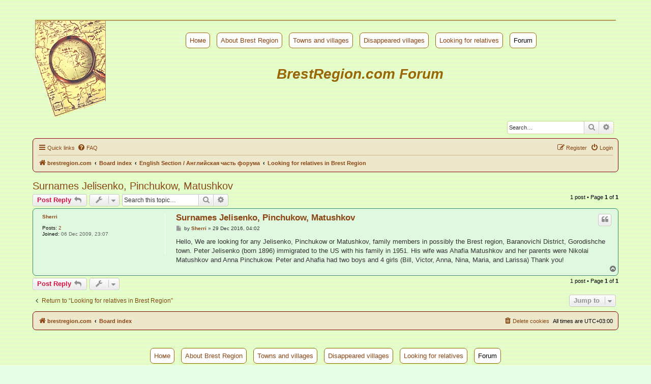

--- FILE ---
content_type: text/html; charset=UTF-8
request_url: http://brestregion.com/forum/viewtopic.php?f=6&t=136&p=364&sid=47a18dfa5371e87e95738568cfe59a4e
body_size: 5754
content:
<!DOCTYPE html>
<html dir="ltr" lang="en-gb">
<head>
<meta charset="utf-8" />
<meta http-equiv="X-UA-Compatible" content="IE=edge">
<meta name="viewport" content="width=device-width, initial-scale=1" />

<title>Surnames Jelisenko, Pinchukow, Matushkov - BrestRegion.com</title>

	<link rel="alternate" type="application/atom+xml" title="Feed - BrestRegion.com" href="/forum/app.php/feed?sid=e68cd63c725e95ef535afbf74b110fe8">			<link rel="alternate" type="application/atom+xml" title="Feed - New Topics" href="/forum/app.php/feed/topics?sid=e68cd63c725e95ef535afbf74b110fe8">		<link rel="alternate" type="application/atom+xml" title="Feed - Forum - Looking for relatives in Brest Region" href="/forum/app.php/feed/forum/6?sid=e68cd63c725e95ef535afbf74b110fe8">	<link rel="alternate" type="application/atom+xml" title="Feed - Topic - Surnames Jelisenko, Pinchukow, Matushkov" href="/forum/app.php/feed/topic/136?sid=e68cd63c725e95ef535afbf74b110fe8">	
	<link rel="canonical" href="http://brestregion.com/forum/viewtopic.php?t=136">

<!--
	phpBB style name: brestregion
	Based on style:   prosilver (this is the default phpBB3 style)
	Original author:  Tom Beddard ( http://www.subBlue.com/ )
	Modified by: Sergei Zhikovich, 2019
-->

<link href="./assets/css/font-awesome.min.css?assets_version=87" rel="stylesheet">
<link href="./styles/brestregion/theme/stylesheet.css?assets_version=87" rel="stylesheet">
<link href="./styles/brestregion/theme/en/stylesheet.css?assets_version=87" rel="stylesheet">




<!--[if lte IE 9]>
	<link href="./styles/brestregion/theme/tweaks.css?assets_version=87" rel="stylesheet">
<![endif]-->


<link href="./ext/sheer/menu/styles/all/theme/sheer.css?assets_version=87" rel="stylesheet" media="screen">



</head>
<body id="phpbb" class="nojs notouch section-viewtopic ltr ">



<div id="wrap" class="wrap">

	<a id="top" class="top-anchor" accesskey="t"></a>
	<div id="page-header">
		<div class="headerbar" role="banner">
		<div class="fbanner">
	<!-- Здесь был баннер -->
</div>
<div class="flogo">
<div id="invlogo"></div>
<div class="fmenu">
	<ul>
		<li><a href="/index.php"><a href="/index.php">Номе</a></a></li>
		<li><a href="/about.php?lng=en">About Brest Region</a></li>
		<li><a href="/list.php?lng=en">Towns and villages</a></li>
		<li><a href="/lost_villages.php?lng=en">Disappeared villages</a></li>
		<li><a href="/messages.php?lng=en">Looking for relatives</a></li>
		<li><span>Forum</span></li>
	</ul>
	<h1>BrestRegion.com Forum</h1>
</div>
</div>			<div class="inner">

			<div id="site-description" class="site-description">
				<p class="skiplink"><a href="#start_here">Skip to content</a></p>
			</div>

									<div id="search-box" class="search-box search-header" role="search">
				<form action="./search.php?sid=e68cd63c725e95ef535afbf74b110fe8" method="get" id="search">
				<fieldset>
					<input name="keywords" id="keywords" type="search" maxlength="128" title="Search for keywords" class="inputbox search tiny" size="20" value="" placeholder="Search…" />
					<button class="button button-search" type="submit" title="Search">
						<i class="icon fa-search fa-fw" aria-hidden="true"></i><span class="sr-only">Search</span>
					</button>
					<a href="./search.php?sid=e68cd63c725e95ef535afbf74b110fe8" class="button button-search-end" title="Advanced search">
						<i class="icon fa-cog fa-fw" aria-hidden="true"></i><span class="sr-only">Advanced search</span>
					</a>
					<input type="hidden" name="sid" value="e68cd63c725e95ef535afbf74b110fe8" />

				</fieldset>
				</form>
			</div>
						
			</div>
					</div>
				<div class="navbar" role="navigation">
	<div class="inner">

	<ul id="nav-main" class="nav-main linklist" role="menubar">

		<li id="quick-links" class="quick-links dropdown-container responsive-menu" data-skip-responsive="true">
			<a href="#" class="dropdown-trigger">
				<i class="icon fa-bars fa-fw" aria-hidden="true"></i><span>Quick links</span>
			</a>
			<div class="dropdown">
				<div class="pointer"><div class="pointer-inner"></div></div>
				<ul class="dropdown-contents" role="menu">
					
											<li class="separator"></li>
																									<li>
								<a href="./search.php?search_id=unanswered&amp;sid=e68cd63c725e95ef535afbf74b110fe8" role="menuitem">
									<i class="icon fa-file-o fa-fw icon-gray" aria-hidden="true"></i><span>Unanswered topics</span>
								</a>
							</li>
							<li>
								<a href="./search.php?search_id=active_topics&amp;sid=e68cd63c725e95ef535afbf74b110fe8" role="menuitem">
									<i class="icon fa-file-o fa-fw icon-blue" aria-hidden="true"></i><span>Active topics</span>
								</a>
							</li>
							<li class="separator"></li>
							<li>
								<a href="./search.php?sid=e68cd63c725e95ef535afbf74b110fe8" role="menuitem">
									<i class="icon fa-search fa-fw" aria-hidden="true"></i><span>Search</span>
								</a>
							</li>
					
										<li class="separator"></li>

									</ul>
			</div>
		</li>

				<li data-skip-responsive="true">
			<a href="/forum/app.php/help/faq?sid=e68cd63c725e95ef535afbf74b110fe8" rel="help" title="Frequently Asked Questions" role="menuitem">
				<i class="icon fa-question-circle fa-fw" aria-hidden="true"></i><span>FAQ</span>
			</a>
		</li>
						
			<li class="rightside"  data-skip-responsive="true">
			<a href="./ucp.php?mode=login&amp;redirect=viewtopic.php%3Ff%3D6%26p%3D364%26t%3D136&amp;sid=e68cd63c725e95ef535afbf74b110fe8" title="Login" accesskey="x" role="menuitem">
				<i class="icon fa-power-off fa-fw" aria-hidden="true"></i><span>Login</span>
			</a>
		</li>
					<li class="rightside" data-skip-responsive="true">
				<a href="./ucp.php?mode=register&amp;sid=e68cd63c725e95ef535afbf74b110fe8" role="menuitem">
					<i class="icon fa-pencil-square-o  fa-fw" aria-hidden="true"></i><span>Register</span>
				</a>
			</li>
						</ul>

	<ul id="nav-breadcrumbs" class="nav-breadcrumbs linklist navlinks" role="menubar">
				
		
		<li class="breadcrumbs" itemscope itemtype="https://schema.org/BreadcrumbList">

							<span class="crumb" itemtype="https://schema.org/ListItem" itemprop="itemListElement" itemscope><a itemprop="item" href="https://www.brestregion.com" data-navbar-reference="home"><i class="icon fa-home fa-fw" aria-hidden="true"></i><span itemprop="name">brestregion.com</span></a><meta itemprop="position" content="1" /></span>
			
							<span class="crumb" itemtype="https://schema.org/ListItem" itemprop="itemListElement" itemscope><a itemprop="item" href="./index.php?sid=e68cd63c725e95ef535afbf74b110fe8" accesskey="h" data-navbar-reference="index"><span itemprop="name">Board index</span></a><meta itemprop="position" content="2" /></span>

											
								<span class="crumb" itemtype="https://schema.org/ListItem" itemprop="itemListElement" itemscope data-forum-id="1"><a itemprop="item" href="./viewforum.php?f=1&amp;sid=e68cd63c725e95ef535afbf74b110fe8"><span itemprop="name">English Section / Английская часть форума</span></a><meta itemprop="position" content="3" /></span>
															
								<span class="crumb" itemtype="https://schema.org/ListItem" itemprop="itemListElement" itemscope data-forum-id="6"><a itemprop="item" href="./viewforum.php?f=6&amp;sid=e68cd63c725e95ef535afbf74b110fe8"><span itemprop="name">Looking for relatives in Brest Region</span></a><meta itemprop="position" content="4" /></span>
							
					</li>

		
					<li class="rightside responsive-search">
				<a href="./search.php?sid=e68cd63c725e95ef535afbf74b110fe8" title="View the advanced search options" role="menuitem">
					<i class="icon fa-search fa-fw" aria-hidden="true"></i><span class="sr-only">Search</span>
				</a>
			</li>
			</ul>

	</div>
</div>
	</div>

	
	<a id="start_here" class="anchor"></a>
	<div id="page-body" class="page-body" role="main">
		
		
<h2 class="topic-title"><a href="./viewtopic.php?t=136&amp;sid=e68cd63c725e95ef535afbf74b110fe8">Surnames Jelisenko, Pinchukow, Matushkov</a></h2>
<!-- NOTE: remove the style="display: none" when you want to have the forum description on the topic body -->



<div class="action-bar bar-top">
	
			<a href="./posting.php?mode=reply&amp;t=136&amp;sid=e68cd63c725e95ef535afbf74b110fe8" class="button" title="Post a reply">
							<span>Post Reply</span> <i class="icon fa-reply fa-fw" aria-hidden="true"></i>
					</a>
	
			<div class="dropdown-container dropdown-button-control topic-tools">
		<span title="Topic tools" class="button button-secondary dropdown-trigger dropdown-select">
			<i class="icon fa-wrench fa-fw" aria-hidden="true"></i>
			<span class="caret"><i class="icon fa-sort-down fa-fw" aria-hidden="true"></i></span>
		</span>
		<div class="dropdown">
			<div class="pointer"><div class="pointer-inner"></div></div>
			<ul class="dropdown-contents">
																												<li>
					<a href="./viewtopic.php?t=136&amp;sid=e68cd63c725e95ef535afbf74b110fe8&amp;view=print" title="Print view" accesskey="p">
						<i class="icon fa-print fa-fw" aria-hidden="true"></i><span>Print view</span>
					</a>
				</li>
											</ul>
		</div>
	</div>
	
			<div class="search-box" role="search">
			<form method="get" id="topic-search" action="./search.php?sid=e68cd63c725e95ef535afbf74b110fe8">
			<fieldset>
				<input class="inputbox search tiny"  type="search" name="keywords" id="search_keywords" size="20" placeholder="Search this topic…" />
				<button class="button button-search" type="submit" title="Search">
					<i class="icon fa-search fa-fw" aria-hidden="true"></i><span class="sr-only">Search</span>
				</button>
				<a href="./search.php?sid=e68cd63c725e95ef535afbf74b110fe8" class="button button-search-end" title="Advanced search">
					<i class="icon fa-cog fa-fw" aria-hidden="true"></i><span class="sr-only">Advanced search</span>
				</a>
				<input type="hidden" name="t" value="136" />
<input type="hidden" name="sf" value="msgonly" />
<input type="hidden" name="sid" value="e68cd63c725e95ef535afbf74b110fe8" />

			</fieldset>
			</form>
		</div>
	
			<div class="pagination">
			1 post
							&bull; Page <strong>1</strong> of <strong>1</strong>
					</div>
		</div>




			<div id="p364" class="post has-profile bg2">
		<div class="inner">

		<dl class="postprofile" id="profile364">
			<dt class="no-profile-rank no-avatar">
				<div class="avatar-container">
																			</div>
								<a href="./memberlist.php?mode=viewprofile&amp;u=208&amp;sid=e68cd63c725e95ef535afbf74b110fe8" class="username">Sherri</a>							</dt>

									
		<dd class="profile-posts"><strong>Posts:</strong> <a href="./search.php?author_id=208&amp;sr=posts&amp;sid=e68cd63c725e95ef535afbf74b110fe8">2</a></dd>		<dd class="profile-joined"><strong>Joined:</strong> 06 Dec 2009, 23:07</dd>		
		
						
						
		</dl>

		<div class="postbody">
						<div id="post_content364">

						<h3 class="first"><a href="#p364">Surnames Jelisenko, Pinchukow, Matushkov</a></h3>

													<ul class="post-buttons">
																																									<li>
							<a href="./posting.php?mode=quote&amp;p=364&amp;sid=e68cd63c725e95ef535afbf74b110fe8" title="Reply with quote" class="button button-icon-only">
								<i class="icon fa-quote-left fa-fw" aria-hidden="true"></i><span class="sr-only">Quote</span>
							</a>
						</li>
														</ul>
							
						<p class="author">
									<a class="unread" href="./viewtopic.php?p=364&amp;sid=e68cd63c725e95ef535afbf74b110fe8#p364" title="Post">
						<i class="icon fa-file fa-fw icon-lightgray icon-md" aria-hidden="true"></i><span class="sr-only">Post</span>
					</a>
								<span class="responsive-hide">by <strong><a href="./memberlist.php?mode=viewprofile&amp;u=208&amp;sid=e68cd63c725e95ef535afbf74b110fe8" class="username">Sherri</a></strong> &raquo; </span>29 Dec 2016, 04:02
			</p>
			
			
			
			<div class="content">Hello, We are looking for any Jelisenko, Pinchukow or Matushkov, family members in possibly the Brest region, Baranovichi District, Gorodishche town. Peter Jelisenko (born 1896) immigrated to the US with his family in 1951. His wife was Ahafia Matushkov and her parents were Nikolai Matushkov and Anna Pinchukow. Peter and Ahafia had two boys and 4 girls (Bill, Victor, Anna, Nina, Maria, and Larissa) Thank you!</div>

			
			
									
									
						</div>

		</div>

				<div class="back2top">
						<a href="#top" class="top" title="Top">
				<i class="icon fa-chevron-circle-up fa-fw icon-gray" aria-hidden="true"></i>
				<span class="sr-only">Top</span>
			</a>
					</div>
		
		</div>
	</div>

	<hr class="divider" />
	

	<div class="action-bar bar-bottom">
	
			<a href="./posting.php?mode=reply&amp;t=136&amp;sid=e68cd63c725e95ef535afbf74b110fe8" class="button" title="Post a reply">
							<span>Post Reply</span> <i class="icon fa-reply fa-fw" aria-hidden="true"></i>
					</a>
		
		<div class="dropdown-container dropdown-button-control topic-tools">
		<span title="Topic tools" class="button button-secondary dropdown-trigger dropdown-select">
			<i class="icon fa-wrench fa-fw" aria-hidden="true"></i>
			<span class="caret"><i class="icon fa-sort-down fa-fw" aria-hidden="true"></i></span>
		</span>
		<div class="dropdown">
			<div class="pointer"><div class="pointer-inner"></div></div>
			<ul class="dropdown-contents">
																												<li>
					<a href="./viewtopic.php?t=136&amp;sid=e68cd63c725e95ef535afbf74b110fe8&amp;view=print" title="Print view" accesskey="p">
						<i class="icon fa-print fa-fw" aria-hidden="true"></i><span>Print view</span>
					</a>
				</li>
											</ul>
		</div>
	</div>

	
	
	
			<div class="pagination">
			1 post
							&bull; Page <strong>1</strong> of <strong>1</strong>
					</div>
	</div>


<div class="action-bar actions-jump">
		<p class="jumpbox-return">
		<a href="./viewforum.php?f=6&amp;sid=e68cd63c725e95ef535afbf74b110fe8" class="left-box arrow-left" accesskey="r">
			<i class="icon fa-angle-left fa-fw icon-black" aria-hidden="true"></i><span>Return to “Looking for relatives in Brest Region”</span>
		</a>
	</p>
	
		<div class="jumpbox dropdown-container dropdown-container-right dropdown-up dropdown-left dropdown-button-control" id="jumpbox">
			<span title="Jump to" class="button button-secondary dropdown-trigger dropdown-select">
				<span>Jump to</span>
				<span class="caret"><i class="icon fa-sort-down fa-fw" aria-hidden="true"></i></span>
			</span>
		<div class="dropdown">
			<div class="pointer"><div class="pointer-inner"></div></div>
			<ul class="dropdown-contents">
																				<li><a href="./viewforum.php?f=1&amp;sid=e68cd63c725e95ef535afbf74b110fe8" class="jumpbox-cat-link"> <span> English Section / Английская часть форума</span></a></li>
																<li><a href="./viewforum.php?f=2&amp;sid=e68cd63c725e95ef535afbf74b110fe8" class="jumpbox-sub-link"><span class="spacer"></span> <span>&#8627; &nbsp; Where is located this village or town?</span></a></li>
																<li><a href="./viewforum.php?f=6&amp;sid=e68cd63c725e95ef535afbf74b110fe8" class="jumpbox-sub-link"><span class="spacer"></span> <span>&#8627; &nbsp; Looking for relatives in Brest Region</span></a></li>
																<li><a href="./viewforum.php?f=10&amp;sid=e68cd63c725e95ef535afbf74b110fe8" class="jumpbox-sub-link"><span class="spacer"></span> <span>&#8627; &nbsp; Genealogy</span></a></li>
																<li><a href="./viewforum.php?f=12&amp;sid=e68cd63c725e95ef535afbf74b110fe8" class="jumpbox-sub-link"><span class="spacer"></span> <span>&#8627; &nbsp; Other questions</span></a></li>
																<li><a href="./viewforum.php?f=3&amp;sid=e68cd63c725e95ef535afbf74b110fe8" class="jumpbox-cat-link"> <span> Russian Section / Русская часть форума</span></a></li>
																<li><a href="./viewforum.php?f=5&amp;sid=e68cd63c725e95ef535afbf74b110fe8" class="jumpbox-sub-link"><span class="spacer"></span> <span>&#8627; &nbsp; Разыскиваю родственников или знакомых в Брестской области</span></a></li>
																<li><a href="./viewforum.php?f=11&amp;sid=e68cd63c725e95ef535afbf74b110fe8" class="jumpbox-sub-link"><span class="spacer"></span> <span>&#8627; &nbsp; Разыскиваем родственников, уехавших из Брестской области</span></a></li>
																<li><a href="./viewforum.php?f=4&amp;sid=e68cd63c725e95ef535afbf74b110fe8" class="jumpbox-sub-link"><span class="spacer"></span> <span>&#8627; &nbsp; А где находится такая деревня?</span></a></li>
																<li><a href="./viewforum.php?f=7&amp;sid=e68cd63c725e95ef535afbf74b110fe8" class="jumpbox-cat-link"> <span> About this web site / Предложения по этому сайту</span></a></li>
																<li><a href="./viewforum.php?f=8&amp;sid=e68cd63c725e95ef535afbf74b110fe8" class="jumpbox-sub-link"><span class="spacer"></span> <span>&#8627; &nbsp; Maps / Карты</span></a></li>
																<li><a href="./viewforum.php?f=9&amp;sid=e68cd63c725e95ef535afbf74b110fe8" class="jumpbox-sub-link"><span class="spacer"></span> <span>&#8627; &nbsp; Incorrect translation / Неверный перевод</span></a></li>
											</ul>
		</div>
	</div>

	</div>


			</div>


<div id="page-footer" class="page-footer" role="contentinfo">
	<div class="navbar" role="navigation">
	<div class="inner">

	<ul id="nav-footer" class="nav-footer linklist" role="menubar">
		<li class="breadcrumbs">
							<span class="crumb"><a href="https://www.brestregion.com" data-navbar-reference="home"><i class="icon fa-home fa-fw" aria-hidden="true"></i><span>brestregion.com</span></a></span>									<span class="crumb"><a href="./index.php?sid=e68cd63c725e95ef535afbf74b110fe8" data-navbar-reference="index"><span>Board index</span></a></span>					</li>
		
				<li class="rightside">All times are <span title="Europe/Minsk">UTC+03:00</span></li>
							<li class="rightside">
				<a href="./ucp.php?mode=delete_cookies&amp;sid=e68cd63c725e95ef535afbf74b110fe8" data-ajax="true" data-refresh="true" role="menuitem">
					<i class="icon fa-trash fa-fw" aria-hidden="true"></i><span>Delete cookies</span>
				</a>
			</li>
														</ul>

	</div>
</div>

	<div class="copyright">
		<div class="fmenu" style="background-image: none;">
	<ul>
		<li><a href="/index.php"><a href="/index.php">Номе</a></a></li>
		<li><a href="/about.php?lng=en">About Brest Region</a></li>
		<li><a href="/list.php?lng=en">Towns and villages</a></li>
		<li><a href="/lost_villages.php?lng=en">Disappeared villages</a></li>
		<li><a href="/messages.php?lng=en">Looking for relatives</a></li>
		<li><span>Forum</span></li>
	</ul>
</div>
<div class="fbanner">
<!-- Здесь был баннер -->
</div>		<p class="footer-row">
			<span class="footer-copyright">Powered by <a href="https://www.phpbb.com/">phpBB</a>&reg; Forum Software &copy; phpBB Limited</span>
		</p>
						<p class="footer-row">
			<a class="footer-link" href="./ucp.php?mode=privacy&amp;sid=e68cd63c725e95ef535afbf74b110fe8" title="Privacy" role="menuitem">
				<span class="footer-link-text">Privacy</span>
			</a>
			|
			<a class="footer-link" href="./ucp.php?mode=terms&amp;sid=e68cd63c725e95ef535afbf74b110fe8" title="Terms" role="menuitem">
				<span class="footer-link-text">Terms</span>
			</a>
		</p>
					</div>

	<div id="darkenwrapper" class="darkenwrapper" data-ajax-error-title="AJAX error" data-ajax-error-text="Something went wrong when processing your request." data-ajax-error-text-abort="User aborted request." data-ajax-error-text-timeout="Your request timed out; please try again." data-ajax-error-text-parsererror="Something went wrong with the request and the server returned an invalid reply.">
		<div id="darken" class="darken">&nbsp;</div>
	</div>

	<div id="phpbb_alert" class="phpbb_alert" data-l-err="Error" data-l-timeout-processing-req="Request timed out.">
		<a href="#" class="alert_close">
			<i class="icon fa-times-circle fa-fw" aria-hidden="true"></i>
		</a>
		<h3 class="alert_title">&nbsp;</h3><p class="alert_text"></p>
	</div>
	<div id="phpbb_confirm" class="phpbb_alert">
		<a href="#" class="alert_close">
			<i class="icon fa-times-circle fa-fw" aria-hidden="true"></i>
		</a>
		<div class="alert_text"></div>
	</div>
</div>

</div>

<div>
	<a id="bottom" class="anchor" accesskey="z"></a>
	<img class="sr-only" aria-hidden="true" src="&#x2F;forum&#x2F;app.php&#x2F;cron&#x2F;cron.task.text_reparser.poll_option&#x3F;sid&#x3D;e68cd63c725e95ef535afbf74b110fe8" width="1" height="1" alt="">
</div>

<script src="./assets/javascript/jquery-3.6.0.min.js?assets_version=87"></script>
<script src="./assets/javascript/core.js?assets_version=87"></script>



<script src="./styles/prosilver/template/forum_fn.js?assets_version=87"></script>
<script src="./styles/prosilver/template/ajax.js?assets_version=87"></script>



</body>
</html>
